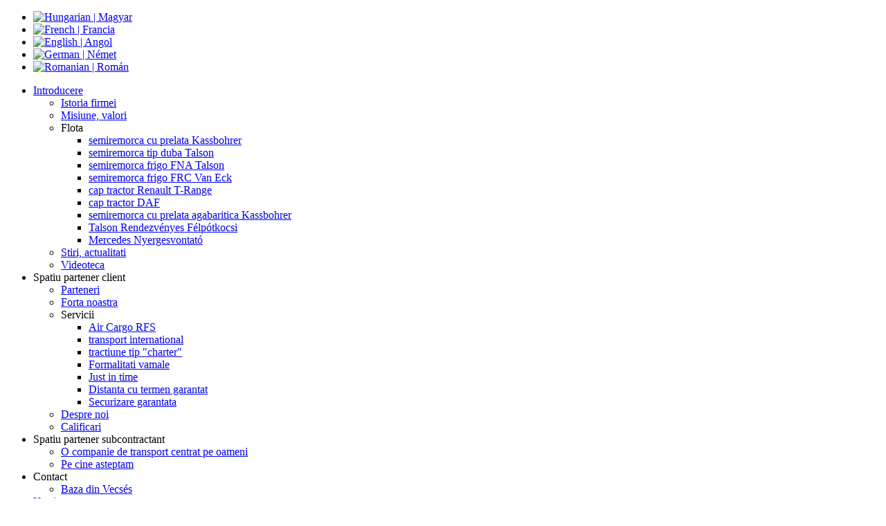

--- FILE ---
content_type: text/html; charset=utf-8
request_url: http://www.prevost.hu/ro/spatiu-partener-client/servicii/formalitati-vamale
body_size: 17389
content:
<!DOCTYPE html>
<html dir="ltr" lang="ro-ro">
<head>
      <base href="http://www.prevost.hu/spatiu-partener-client/servicii/formalitati-vamale" />
  <meta http-equiv="content-type" content="text/html; charset=utf-8" />
  <meta name="keywords" content="Pévost Hungária, flotta, logisztika, szolgáltatás, légiáru fuvarozás, nemzetközi közúti szállítás, Just in Time, Air Cargo, kelet-európa" />
  <meta name="author" content="Fekete József" />
  <meta name="description" content="Prévost Hungária – Légiárú fuvarozás közúton" />
  <meta name="generator" content="Joomla! - Open Source Content Management" />
  <title>Prévost Hungária – Légiárú fuvarozás közúton - Formalitati vamale</title>
  <link rel="stylesheet" href="/modules/mod_ppc_simple_spotlight/assets/css/style.css" type="text/css" />
  <link rel="stylesheet" href="/modules/mod_jflanguageselection/tmpl/mod_jflanguageselection.css" type="text/css" />
  <script src="/media/system/js/mootools-core.js" type="text/javascript"></script>
  <script src="/media/system/js/core.js" type="text/javascript"></script>
  <script src="/media/system/js/caption.js" type="text/javascript"></script>
  <script src="/media/system/js/mootools-more.js" type="text/javascript"></script>
  <script src="/modules/mod_ppc_simple_spotlight/assets/js/jquery-1.8.2.min.js" type="text/javascript"></script>
  <script src="/modules/mod_ppc_simple_spotlight/assets/js/jquery-noconflict.js" type="text/javascript"></script>
  <script src="/modules/mod_ppc_simple_spotlight/assets/js/jquery.cycle.all.js" type="text/javascript"></script>
  <script type="text/javascript">
window.addEvent('load', function() {
				new JCaption('img.caption');
			});window.addEvent('domready', function() {
			$$('.hasTip').each(function(el) {
				var title = el.get('title');
				if (title) {
					var parts = title.split('::', 2);
					el.store('tip:title', parts[0]);
					el.store('tip:text', parts[1]);
				}
			});
			var JTooltips = new Tips($$('.hasTip'), { maxTitleChars: 50, fixed: false});
		});
  </script>

    <link rel="stylesheet" href="/templates/system/css/system.css" />
    <link rel="stylesheet" href="/templates/system/css/general.css" />

    <!-- Created by Artisteer v4.2.0.60623 -->
    
    
    <meta name="viewport" content="initial-scale = 1.0, maximum-scale = 1.0, user-scalable = no, width = device-width" />

    <!--[if lt IE 9]><script src="https://html5shiv.googlecode.com/svn/trunk/html5.js"></script><![endif]-->
    <link rel="stylesheet" href="/templates/prevost01/css/template.css" media="screen" type="text/css" />
    <!--[if lte IE 7]><link rel="stylesheet" href="/templates/prevost01/css/template.ie7.css" media="screen" /><![endif]-->
    <link rel="stylesheet" href="/templates/prevost01/css/template.responsive.css" media="all" type="text/css" />


    <script>if ('undefined' != typeof jQuery) document._artxJQueryBackup = jQuery;</script>
    <script src="/templates/prevost01/jquery.js"></script>
    <script>jQuery.noConflict();</script>

    <script src="/templates/prevost01/script.js"></script>
    <script src="/templates/prevost01/script.responsive.js"></script>
    <script src="/templates/prevost01/modules.js"></script>
        <script>if (document._artxJQueryBackup) jQuery = document._artxJQueryBackup;</script>
</head>
<body>

<div id="hpdesign-main">
<nav class="hpdesign-nav">
    
<div class="hpdesign-hmenu-extra2"><div id="jflanguageselection"><ul class="jflanguageselection"><li><a href="http://www.prevost.hu/hu/megbizna/szolgaltatasaink/vamkezeles"><img src="/media/com_joomfish/default/flags/hun.png" alt="Hungarian | Magyar" title="Hungarian | Magyar" /></a></li><li><a href="http://www.prevost.hu/fr/espace-clients/nos-services/dedouanement"><img src="/media/com_joomfish/default/flags/fra.png" alt="French | Francia" title="French | Francia" /></a></li><li><a href="http://www.prevost.hu/en/customers-space/services/customs-clearance"><img src="/media/mod_languages/images/eng.png" alt="English | Angol" title="English | Angol" /></a></li><li><a href="http://www.prevost.hu/de/megbizna/unsere-dienstleistungen/zollabfertigung"><img src="/media/com_joomfish/default/flags/den.png" alt="German | Német" title="German | Német" /></a></li><li id="active_language"><a href="http://www.prevost.hu/ro/spatiu-partener-client/servicii/formalitati-vamale"><img src="/media/com_joomfish/default/flags/ro.png" alt="Romanian | Román" title="Romanian | Román" /></a></li></ul></div><!--JoomFish V2.5.1 (Ndoto)-->
<!-- &copy; 2003-2013 Think Network, released under the GPL. -->
<!-- More information: at http://www.joomfish.net -->
</div>
<ul class="hpdesign-hmenu"><li class="item-101 deeper parent"><a href="/ro">Introducere</a><ul><li class="item-418"><a href="/ro/introducere/istoria-firmei">Istoria firmei</a></li><li class="item-420"><a href="/ro/introducere/misiune-valori">Misiune, valori</a></li><li class="item-422 deeper parent"><a class="separator">Flota</a><ul><li class="item-359"><a href="/ro/introducere/flota/semiremorca-cu-prelata-kassbohrer">semiremorca cu prelata Kassbohrer</a></li><li class="item-362"><a href="/ro/introducere/flota/semiremorca-tip-duba-talson">semiremorca tip duba Talson</a></li><li class="item-365"><a href="/ro/introducere/flota/semiremorca-frigo-fna-talson">semiremorca frigo FNA Talson</a></li><li class="item-366"><a href="/ro/introducere/flota/semiremorca-frigo-frc-van-eck">semiremorca frigo FRC Van Eck</a></li><li class="item-370"><a href="/ro/introducere/flota/cap-tractor-renault-t-range">cap tractor Renault T-Range</a></li><li class="item-412"><a href="/ro/introducere/flota/cap-tractor-daf">cap tractor DAF</a></li><li class="item-357"><a href="/ro/introducere/flota/semiremorca-cu-prelata-agabaritica-kassbohrer">semiremorca cu prelata agabaritica Kassbohrer</a></li><li class="item-583"><a href="/ro/introducere/flota/talson-rendezvenyes-felpotkocsi">Talson Rendezvényes Félpótkocsi</a></li><li class="item-584"><a href="/ro/introducere/flota/mercedes-nyergesvontato">Mercedes Nyergesvontató</a></li></ul></li><li class="item-423"><a href="/ro/introducere/stiri-actualitati">Stiri, actualitati</a></li><li class="item-421"><a href="/ro/introducere/videoteca">Videoteca</a></li></ul></li><li class="item-424 active deeper parent"><a class="active separator">Spatiu partener client</a><ul><li class="item-425"><a href="/ro/spatiu-partener-client/parteneri">Parteneri</a></li><li class="item-426"><a href="/ro/spatiu-partener-client/forta-noastra">Forta noastra</a></li><li class="item-427 active deeper parent"><a class="active separator">Servicii</a><ul><li class="item-428"><a href="/ro/spatiu-partener-client/servicii/air-cargo-rfs">Air Cargo RFS</a></li><li class="item-429"><a href="/ro/spatiu-partener-client/servicii/transport-international">transport international</a></li><li class="item-430"><a href="/ro/spatiu-partener-client/servicii/tractiune-tip-charter">tractiune tip &quot;charter&quot;</a></li><li class="item-431 current active"><a class=" active" href="/ro/spatiu-partener-client/servicii/formalitati-vamale">Formalitati vamale</a></li><li class="item-432"><a href="/ro/spatiu-partener-client/servicii/just-in-time">Just in time</a></li><li class="item-433"><a href="/ro/spatiu-partener-client/servicii/distanta-cu-termen-garantat">Distanta cu termen garantat</a></li><li class="item-434"><a href="/ro/spatiu-partener-client/servicii/securizare-garantata">Securizare garantata</a></li></ul></li><li class="item-371"><a href="/ro/spatiu-partener-client/despre-noi">Despre noi</a></li><li class="item-435"><a href="/ro/spatiu-partener-client/calificari">Calificari</a></li></ul></li><li class="item-415 deeper parent"><a class="separator">Spatiu partener subcontractant</a><ul><li class="item-436"><a href="/ro/spatiu-partener-subcontractant/o-companie-de-transport-centrat-pe-oameni">O companie de transport centrat pe oameni</a></li><li class="item-437"><a href="/ro/spatiu-partener-subcontractant/pe-cine-asteptam">Pe cine asteptam</a></li></ul></li><li class="item-103 deeper parent"><a class="separator">Contact</a><ul><li class="item-143"><a href="/ro/contact/baza-din-vecses">Baza din Vecsés</a></li></ul></li><li class="item-587"><a href="https://toborzo.prevost.hu/" target="_blank">Karrier</a></li></ul> 
    </nav>
<div class="hpdesign-sheet clearfix">
            <!-- begin nostyle -->
<div class="hpdesign-nostyle">
<!-- begin nostyle content -->
<script type="text/javascript">
jQuery(document).ready(function($) {
    $('#sp87 ul').cycle({
	fx:     'fade',
	timeout: 5000,
    	speed:  800,
	next:   '#next87', 
    	prev:   '#prev87',
	pause:  1,
	width:  900,
        height: 340,
        fit: 1		
	});		
});

</script>
<div style="background:none;width:900px;margin:auto;" >  
<div class="slideshow" id="sp87" >
<ul style="background:none;margin:0px;padding:0px;">
	<li style="background:none;margin:0px;padding:0px"><a href="http://prevost.hu/ro/spatiu-partener-client/servicii/air-cargo-rfs" target="_self"><img src="http://www.prevost.hu/images/vetito/slide01_ro.jpg" width="900px" height="340px" border="0" alt="Air Cargo RFS" title="Air Cargo RFS" /></a></li><li style="background:none;margin:0px;padding:0px"><a href="http://prevost.hu/ro/spatiu-partener-client/servicii/securizare-garantata" target="_self"><img src="http://www.prevost.hu/images/vetito/slide02_ro.jpg" width="900px" height="340px" border="0" alt="Securizare garantata" title="Securizare garantata" /></a></li><li style="background:none;margin:0px;padding:0px"><a href="http://prevost.hu/ro/spatiu-partener-client/calificari" target="_self"><img src="http://www.prevost.hu/images/vetito/slide03_ro.jpg" width="900px" height="340px" border="0" alt="Calificari" title="Calificari" /></a></li><li style="background:none;margin:0px;padding:0px"><a href="http://prevost.hu/ro/spatiu-partener-client/servicii/transport-international" target="_self"><img src="http://www.prevost.hu/images/vetito/slide04_ro.jpg" width="900px" height="340px" border="0" alt="Transport international" title="Transport international" /></a></li>	</ul>
	</div>
</div>

<div style="clear: both;"></div> <!-- end nostyle content -->
</div>
<!-- end nostyle -->
<div class="hpdesign-layout-wrapper">
                <div class="hpdesign-content-layout">
                    <div class="hpdesign-content-layout-row">
                                                <div class="hpdesign-layout-cell hpdesign-content">
<article class="hpdesign-post hpdesign-messages"><div class="hpdesign-postcontent clearfix">
<div id="system-message-container">
</div></div></article><div class="item-page"><article class="hpdesign-post"><h2 class="hpdesign-postheader">Vámkezelés</h2><div class="hpdesign-postcontent clearfix"><div class="hpdesign-article"><p style="text-align: justify;"><!-- ADMIROR FRAMES --><table border="0" cellspacing="0" cellpadding="0" class="AF_white_border_0_763127" >
<tbody>
<tr><td class="TL"></td><td class="T"></td><td class="TR"></td></tr>
<tr><td class="L"></td><td class="C">Import érkező küldemények esetén örömmel ellátjuk az áruk érkeztetését, vámkezelését, továbbítását, export áruk esetén pedig azok kiléptetését. </td><td class="R"></td></tr>
<tr><td class="BL"></td><td class="B"></td><td class="BR"></td></tr></tbody></table>

        <style type="text/css">
        .AF_white_border_0_763127{ direction :ltr;}table.AF_white_border_0_763127{
            empty-cells:show;
        
float:left;
width:100%;
}
 
        table.AF_white_border_0_763127, table.AF_white_border_0_763127 tr, table.AF_white_border_0_763127 td{border:none;margin:0;padding:0;}
        table.AF_white_border_0_763127 .TL{
            background-image:url(http://www.prevost.hu/plugins/content/admirorframes/admirorframes/scripts/AF_gd_stream.php?src_file=%2Fhome%2Flpjjzact%2Fpublic_html%2Fplugins%2Fcontent%2Fadmirorframes%2Fadmirorframes%2Ftemplates%2Fwhite_border%2FTL.png&bgcolor=FFFFFF&colorize=f2b230&ratio=1);
            width:40px;
            height:40px;
            }
        table.AF_white_border_0_763127 .T{
            background-image:url(http://www.prevost.hu/plugins/content/admirorframes/admirorframes/scripts/AF_gd_stream.php?src_file=%2Fhome%2Flpjjzact%2Fpublic_html%2Fplugins%2Fcontent%2Fadmirorframes%2Fadmirorframes%2Ftemplates%2Fwhite_border%2FT.png&bgcolor=FFFFFF&colorize=f2b230&ratio=1);
            }
        table.AF_white_border_0_763127 .TR{
            background-image:url(http://www.prevost.hu/plugins/content/admirorframes/admirorframes/scripts/AF_gd_stream.php?src_file=%2Fhome%2Flpjjzact%2Fpublic_html%2Fplugins%2Fcontent%2Fadmirorframes%2Fadmirorframes%2Ftemplates%2Fwhite_border%2FTR.png&bgcolor=FFFFFF&colorize=f2b230&ratio=1);
            background-position:right top;
            }
        table.AF_white_border_0_763127 .L{
            background-image:url(http://www.prevost.hu/plugins/content/admirorframes/admirorframes/scripts/AF_gd_stream.php?src_file=%2Fhome%2Flpjjzact%2Fpublic_html%2Fplugins%2Fcontent%2Fadmirorframes%2Fadmirorframes%2Ftemplates%2Fwhite_border%2FL.png&bgcolor=FFFFFF&colorize=f2b230&ratio=1);
            }
        table.AF_white_border_0_763127 .C{
            background-image:url(http://www.prevost.hu/plugins/content/admirorframes/admirorframes/scripts/AF_gd_stream.php?src_file=%2Fhome%2Flpjjzact%2Fpublic_html%2Fplugins%2Fcontent%2Fadmirorframes%2Fadmirorframes%2Ftemplates%2Fwhite_border%2FC.png&bgcolor=FFFFFF&colorize=f2b230&ratio=1);
            
text-align:left;
vertical-align:top;
}

        table.AF_white_border_0_763127 .R{
            background-image:url(http://www.prevost.hu/plugins/content/admirorframes/admirorframes/scripts/AF_gd_stream.php?src_file=%2Fhome%2Flpjjzact%2Fpublic_html%2Fplugins%2Fcontent%2Fadmirorframes%2Fadmirorframes%2Ftemplates%2Fwhite_border%2FR.png&bgcolor=FFFFFF&colorize=f2b230&ratio=1);
            background-position:right top;
            }
        table.AF_white_border_0_763127 .BL{
            background-image:url(http://www.prevost.hu/plugins/content/admirorframes/admirorframes/scripts/AF_gd_stream.php?src_file=%2Fhome%2Flpjjzact%2Fpublic_html%2Fplugins%2Fcontent%2Fadmirorframes%2Fadmirorframes%2Ftemplates%2Fwhite_border%2FBL.png&bgcolor=FFFFFF&colorize=f2b230&ratio=1);
            }
        table.AF_white_border_0_763127 .B{
            background-image:url(http://www.prevost.hu/plugins/content/admirorframes/admirorframes/scripts/AF_gd_stream.php?src_file=%2Fhome%2Flpjjzact%2Fpublic_html%2Fplugins%2Fcontent%2Fadmirorframes%2Fadmirorframes%2Ftemplates%2Fwhite_border%2FB.png&bgcolor=FFFFFF&colorize=f2b230&ratio=1);
            }
        table.AF_white_border_0_763127 .BR{
            background-image:url(http://www.prevost.hu/plugins/content/admirorframes/admirorframes/scripts/AF_gd_stream.php?src_file=%2Fhome%2Flpjjzact%2Fpublic_html%2Fplugins%2Fcontent%2Fadmirorframes%2Fadmirorframes%2Ftemplates%2Fwhite_border%2FBR.png&bgcolor=FFFFFF&colorize=f2b230&ratio=1);
            background-position:right top;
            width:40px;
            height:60px;
            }
        </style>
        </p>
<p style="text-align: justify;">Tekintettel arra, hogy a vámhatóság a cégünket a „megbízható partner” kategóriába sorolta, a vámügyek intézése és a vámáruk fuvarozása során a jól bevált folyamataink és sokéves tapasztalatunk számos ügyfelünk számára teremtenek extra hozzáadott értéket.</p>
<p> </p>
<p> </p>
<p> </p><div style="clear:both"></div><div style="display:block; font-size:10px; overflow:hidden; height:1px; padding-top:1px;"><br /><a href="http://www.admiror-design-studio.com/en/joomla-extensions" target="_blank">AdmirorFrames 2.0</a>, author/s <a href="http://www.vasiljevski.com/" target="_blank">Vasiljevski</a> & <a href="http://www.admiror-design-studio.com" target="_blank">Kekeljevic</a>.<br /></div></div></div></article></div>


                        </div>
                        <div class="hpdesign-layout-cell hpdesign-sidebar2">
<div class="hpdesign-vmenublock clearfix"><div class="hpdesign-vmenublockheader"><h3 class="t">Stiri</h3></div><div class="hpdesign-vmenublockcontent"><ul class="hpdesign-vmenu"><li class="item-229"><a href="https://toborzo.prevost.hu/" target="_blank">Állásajánlatok</a></li><li class="item-230"><a href="/ro/stiri-noutati">Stiri, noutati</a></li></ul></div></div><div class="hpdesign-block clearfix"><div class="hpdesign-blockheader"><h3 class="t">Látogatók</h3></div><div class="hpdesign-blockcontent"><p>Avem 55&#160;vizitatori și nici un membru online</p></div></div>

                        </div>
                    </div>
                </div>
            </div>


    </div>
<footer class="hpdesign-footer">
  <div class="hpdesign-footer-inner">
    <a href="https://www.prevost.hu/adatvedelmi-tajekoztato" target="_blank">Adatvédelmi Tájékoztató</a>
    <p>Copyright © 2017. All Rights Reserved.</p>
    <p class="hpdesign-page-footer">
        <span id="hpdesign-footnote-links">Designed by <a href="http://www.hpdesign.hu" target="_blank"><img src="http://www.prevost.hu/images/banners/hpdesign_logo2.png" width="138" height="26" border="0"></a></span>    </p>
  </div>
</footer>

</div>


</body>
</html>